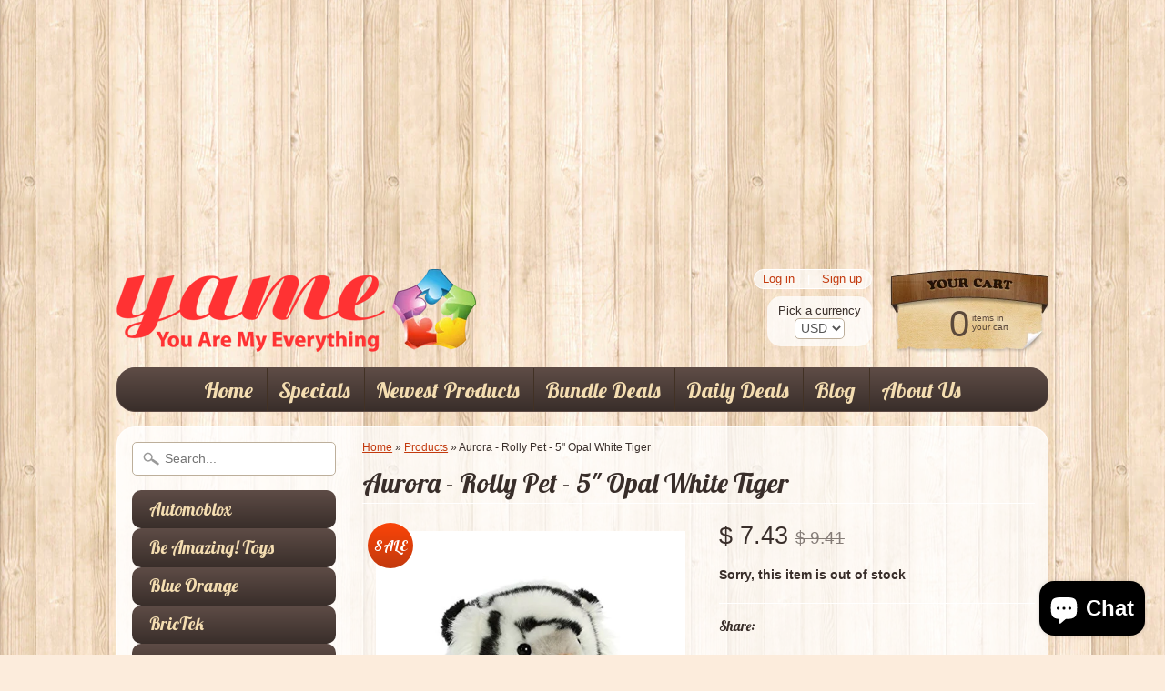

--- FILE ---
content_type: text/html; charset=utf-8
request_url: https://www.google.com/recaptcha/api2/aframe
body_size: 264
content:
<!DOCTYPE HTML><html><head><meta http-equiv="content-type" content="text/html; charset=UTF-8"></head><body><script nonce="V8dwL6JScm6ahUh1_ecO6g">/** Anti-fraud and anti-abuse applications only. See google.com/recaptcha */ try{var clients={'sodar':'https://pagead2.googlesyndication.com/pagead/sodar?'};window.addEventListener("message",function(a){try{if(a.source===window.parent){var b=JSON.parse(a.data);var c=clients[b['id']];if(c){var d=document.createElement('img');d.src=c+b['params']+'&rc='+(localStorage.getItem("rc::a")?sessionStorage.getItem("rc::b"):"");window.document.body.appendChild(d);sessionStorage.setItem("rc::e",parseInt(sessionStorage.getItem("rc::e")||0)+1);localStorage.setItem("rc::h",'1769326824819');}}}catch(b){}});window.parent.postMessage("_grecaptcha_ready", "*");}catch(b){}</script></body></html>